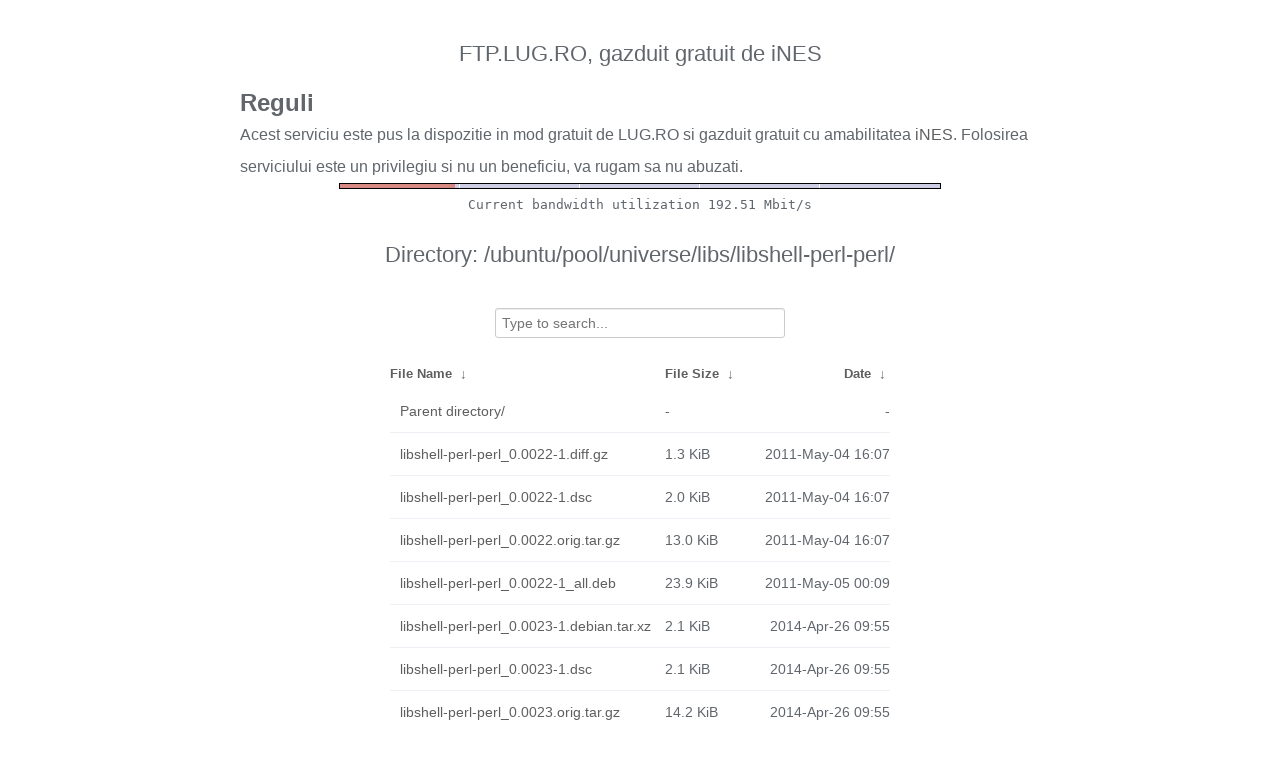

--- FILE ---
content_type: text/html
request_url: http://ftp.lug.ro/ubuntu/pool/universe/libs/libshell-perl-perl/?C=M&O=A
body_size: 1674
content:
<!DOCTYPE html>
<html>
    <head>
        <meta charset="utf-8">
        <meta http-equiv="x-ua-compatible" content="IE=edge">
        <title>ftp.lug.ro</title>
        <meta name="viewport" content="width=device-width, initial-scale=1">
        <link rel="stylesheet" href="/fancyindex/fancyindex.ftp.lug.ro/styles.css">
        <script type="text/javascript" src="/fancyindex/fancyindex.ftp.lug.ro/jquery.min.js"></script>
    </head>
<body>
<!--
header.html
© 2015-18, Lilian Besson (Naereen) and contributors,
open-sourced under the MIT License, https://lbesson.mit-license.org/
hosted on GitHub, https://GitHub.com/Naereen/Nginx-Fancyindex-Theme
-->
<div id="raw_include_HEADER_md"></div>
<div id="bw-usage-bar">
  <img id="bw-usage-img" src="/fancyindex/fancyindex.ftp.lug.ro/bwbar/ubar.png" alt="Bandwidth Utilization Bar">
  <pre id="bw-usage"></pre>
</div>
<h1>Directory:
/ubuntu/pool/universe/libs/libshell-perl-perl/</h1>
<table id="list"><thead><tr><th style="width:55%"><a href="?C=N&amp;O=A">File Name</a>&nbsp;<a href="?C=N&amp;O=D">&nbsp;&darr;&nbsp;</a></th><th style="width:20%"><a href="?C=S&amp;O=A">File Size</a>&nbsp;<a href="?C=S&amp;O=D">&nbsp;&darr;&nbsp;</a></th><th style="width:25%"><a href="?C=M&amp;O=A">Date</a>&nbsp;<a href="?C=M&amp;O=D">&nbsp;&darr;&nbsp;</a></th></tr></thead>
<tbody><tr><td class="link"><a href="../?C=M&amp;O=A">Parent directory/</a></td><td class="size">-</td><td class="date">-</td></tr>
<tr><td class="link"><a href="libshell-perl-perl_0.0022-1.diff.gz" title="libshell-perl-perl_0.0022-1.diff.gz">libshell-perl-perl_0.0022-1.diff.gz</a></td><td class="size">1.3 KiB</td><td class="date">2011-May-04 16:07</td></tr>
<tr><td class="link"><a href="libshell-perl-perl_0.0022-1.dsc" title="libshell-perl-perl_0.0022-1.dsc">libshell-perl-perl_0.0022-1.dsc</a></td><td class="size">2.0 KiB</td><td class="date">2011-May-04 16:07</td></tr>
<tr><td class="link"><a href="libshell-perl-perl_0.0022.orig.tar.gz" title="libshell-perl-perl_0.0022.orig.tar.gz">libshell-perl-perl_0.0022.orig.tar.gz</a></td><td class="size">13.0 KiB</td><td class="date">2011-May-04 16:07</td></tr>
<tr><td class="link"><a href="libshell-perl-perl_0.0022-1_all.deb" title="libshell-perl-perl_0.0022-1_all.deb">libshell-perl-perl_0.0022-1_all.deb</a></td><td class="size">23.9 KiB</td><td class="date">2011-May-05 00:09</td></tr>
<tr><td class="link"><a href="libshell-perl-perl_0.0023-1.debian.tar.xz" title="libshell-perl-perl_0.0023-1.debian.tar.xz">libshell-perl-perl_0.0023-1.debian.tar.xz</a></td><td class="size">2.1 KiB</td><td class="date">2014-Apr-26 09:55</td></tr>
<tr><td class="link"><a href="libshell-perl-perl_0.0023-1.dsc" title="libshell-perl-perl_0.0023-1.dsc">libshell-perl-perl_0.0023-1.dsc</a></td><td class="size">2.1 KiB</td><td class="date">2014-Apr-26 09:55</td></tr>
<tr><td class="link"><a href="libshell-perl-perl_0.0023.orig.tar.gz" title="libshell-perl-perl_0.0023.orig.tar.gz">libshell-perl-perl_0.0023.orig.tar.gz</a></td><td class="size">14.2 KiB</td><td class="date">2014-Apr-26 09:55</td></tr>
<tr><td class="link"><a href="libshell-perl-perl_0.0023-1_all.deb" title="libshell-perl-perl_0.0023-1_all.deb">libshell-perl-perl_0.0023-1_all.deb</a></td><td class="size">22.6 KiB</td><td class="date">2014-Apr-27 01:59</td></tr>
<tr><td class="link"><a href="libshell-perl-perl_0.0026-1.dsc" title="libshell-perl-perl_0.0026-1.dsc">libshell-perl-perl_0.0026-1.dsc</a></td><td class="size">2.3 KiB</td><td class="date">2017-Jan-22 01:13</td></tr>
<tr><td class="link"><a href="libshell-perl-perl_0.0026-1.debian.tar.xz" title="libshell-perl-perl_0.0026-1.debian.tar.xz">libshell-perl-perl_0.0026-1.debian.tar.xz</a></td><td class="size">2.5 KiB</td><td class="date">2017-Jan-22 01:13</td></tr>
<tr><td class="link"><a href="libshell-perl-perl_0.0026.orig.tar.gz" title="libshell-perl-perl_0.0026.orig.tar.gz">libshell-perl-perl_0.0026.orig.tar.gz</a></td><td class="size">14.3 KiB</td><td class="date">2017-Jan-22 01:13</td></tr>
<tr><td class="link"><a href="libshell-perl-perl_0.0026-1_all.deb" title="libshell-perl-perl_0.0026-1_all.deb">libshell-perl-perl_0.0026-1_all.deb</a></td><td class="size">21.2 KiB</td><td class="date">2017-Jan-22 01:13</td></tr>
<tr><td class="link"><a href="libshell-perl-perl_0.0026-2.debian.tar.xz" title="libshell-perl-perl_0.0026-2.debian.tar.xz">libshell-perl-perl_0.0026-2.debian.tar.xz</a></td><td class="size">2.6 KiB</td><td class="date">2022-Jun-17 19:40</td></tr>
<tr><td class="link"><a href="libshell-perl-perl_0.0026-2.dsc" title="libshell-perl-perl_0.0026-2.dsc">libshell-perl-perl_0.0026-2.dsc</a></td><td class="size">2.1 KiB</td><td class="date">2022-Jun-17 19:40</td></tr>
<tr><td class="link"><a href="libshell-perl-perl_0.0026-2_all.deb" title="libshell-perl-perl_0.0026-2_all.deb">libshell-perl-perl_0.0026-2_all.deb</a></td><td class="size">21.6 KiB</td><td class="date">2022-Jun-17 19:40</td></tr>
</tbody></table>    <div id="raw_include_README_md"></div>
    <footer>
    </footer>
    <script type="text/javascript" src="/fancyindex/fancyindex.ftp.lug.ro/addNginxFancyIndexForm.js"></script>
    <script type="text/javascript" src="/fancyindex/fancyindex.ftp.lug.ro/showdown.min.js"></script>
    <script type="text/javascript" defer>
        var converter = new showdown.Converter();
        $( "#raw_include_HEADER_md" ).load( "/fancyindex/fancyindex.ftp.lug.ro/HEADER.md", function (){
            var elem = document.querySelector("#raw_include_HEADER_md");
            // strip leading whitespace so it isn't evaluated as code
            var text = elem.innerHTML;
            // console.log("text =", text);
            text = text.replace(/\n[ ]*/g, '\n');
            // console.log("text =", text);
            var html = converter.makeHtml(text);
            // console.log("html =", html);
            // here, have some HTML
            elem.innerHTML = html;
        });
        $( "#raw_include_README_md" ).load( "/fancyindex/fancyindex.ftp.lug.ro/README.md", function (){
            var elem = document.querySelector("#raw_include_README_md");
            // strip leading whitespace so it isn't evaluated as code
            var text = elem.innerHTML;
            // console.log("text =", text);
            text = text.replace(/\n[ ]*/g, '\n');
            // console.log("text =", text);
            var html = converter.makeHtml(text);
            // console.log("html =", html);
            // here, have some HTML
            elem.innerHTML = html;
        });

	function updateBW() {
		$( "#bw-usage-img" ).attr('src', '/fancyindex/fancyindex.ftp.lug.ro/bwbar/ubar.png?' + Math.random());
		$.get('/fancyindex/fancyindex.ftp.lug.ro/bwbar/ubar.txt').done(function(data) { $( "#bw-usage" ).text(data) });
		// auto-update bw data
		// setTimeout(updateBW, 1000);
	}
	$( document ).ready( function() {
		updateBW();
	});
    </script>
</body>
</html>


--- FILE ---
content_type: text/plain
request_url: http://ftp.lug.ro/fancyindex/fancyindex.ftp.lug.ro/bwbar/ubar.txt
body_size: 44
content:
Current bandwidth utilization 192.51 Mbit/s
